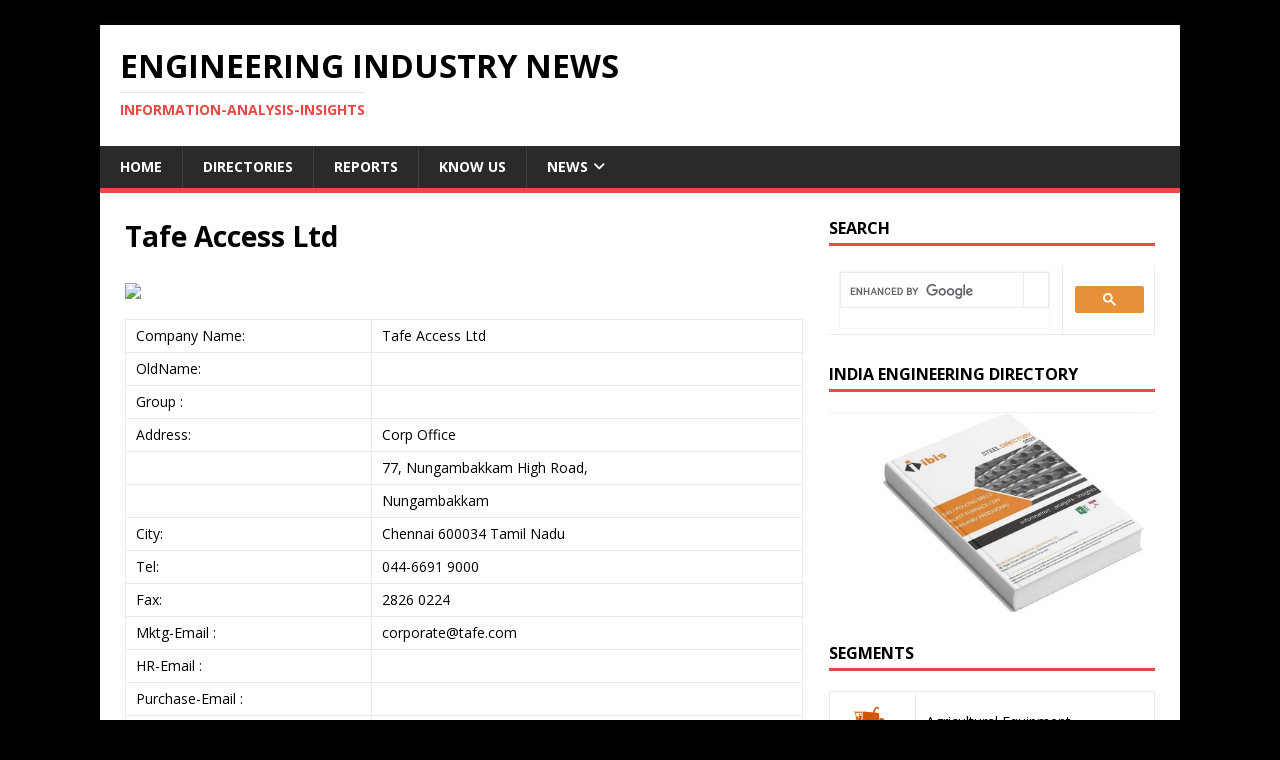

--- FILE ---
content_type: text/html; charset=utf-8
request_url: https://www.google.com/recaptcha/api2/aframe
body_size: 113
content:
<!DOCTYPE HTML><html><head><meta http-equiv="content-type" content="text/html; charset=UTF-8"></head><body><script nonce="LA3NzOnohyOH61BEai2oAQ">/** Anti-fraud and anti-abuse applications only. See google.com/recaptcha */ try{var clients={'sodar':'https://pagead2.googlesyndication.com/pagead/sodar?'};window.addEventListener("message",function(a){try{if(a.source===window.parent){var b=JSON.parse(a.data);var c=clients[b['id']];if(c){var d=document.createElement('img');d.src=c+b['params']+'&rc='+(localStorage.getItem("rc::a")?sessionStorage.getItem("rc::b"):"");window.document.body.appendChild(d);sessionStorage.setItem("rc::e",parseInt(sessionStorage.getItem("rc::e")||0)+1);localStorage.setItem("rc::h",'1769170396950');}}}catch(b){}});window.parent.postMessage("_grecaptcha_ready", "*");}catch(b){}</script></body></html>